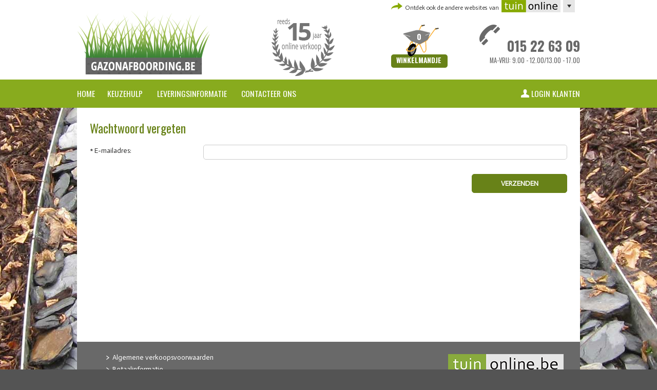

--- FILE ---
content_type: text/html; charset=UTF-8
request_url: https://gazonafboording.be/nl/wachtwoord-vergeten/
body_size: 2556
content:
<!DOCTYPE HTML PUBLIC "-//W3C//DTD HTML 4.01 Transitional//EN" "http://www.w3.org/TR/html4/loose.dtd">
<html>
<head>
<!-- Google Tag Manager -->
<script>(function(w,d,s,l,i){w[l]=w[l]||[];w[l].push({"gtm.start":
new Date().getTime(),event:"gtm.js"});var f=d.getElementsByTagName(s)[0],
j=d.createElement(s),dl=l!="dataLayer"?"&l="+l:"";j.async=true;j.src=
"https://www.googletagmanager.com/gtm.js?id="+i+dl;f.parentNode.insertBefore(j,f);
})(window,document,"script","dataLayer","GTM-5F2J4Q3F");</script>
<!-- End Google Tag Manager -->
<meta http-equiv="Content-Type" content="text/html; charset=utf-8">
<meta http-equiv="Cache-Control" content="no-cache, no-store, must-revalidate" />
<meta http-equiv="Pragma" content="no-cache" />
<meta http-equiv="Expires" content="0" />
<title>Wachtwoord vergeten | Gazonafboording online bestellen</title>
<meta name="description" content="">
<meta name="viewport" content="width=device-width, initial-scale=1, maximum-scale=1">
<link href="https://fonts.googleapis.com/css?family=Oswald:400,300,700" rel="stylesheet" type="text/css">
<link href="https://fonts.googleapis.com/css?family=Merienda+One" rel="stylesheet" type="text/css">
<link href="https://fonts.googleapis.com/css?family=Actor" rel="stylesheet" type="text/css">
<link rel="stylesheet" type="text/css" href="/css/reset.css " />
<link rel="stylesheet" type="text/css" href="/css/jquery-ui.css " />
<link rel="stylesheet" type="text/css" href="/css/flexnav.css " />
<link rel="stylesheet" type="text/css" href="/css/style_website.css?v=20171026" />
<link rel="stylesheet" type="text/css" href="/css/style_website_nl.css " />
<link rel="stylesheet" type="text/css" href="/css/style.css " />
<script language="javascript" src="/js/jquery.js"></script>
<script language="javascript" src="/js/jquery-ui.js"></script>
<script language="javascript" src="/js/jquery.formatCurrency.js"></script>
<script language="javascript" src="/js/jquery.cookie.js"></script>
<script language="javascript" src="/js/jquery.flexnav.min.js"></script>
<script language="javascript" src="/js/functions.js"></script>
<script language="javascript" src="/js/windowready.js"></script>
<!--[if lt IE 9]>
	<script src="/js/css3-mediaqueries.js"></script>
<![endif]-->
<link rel="shortcut icon" type="image/x-icon" href="/img/favicon.ico">
</head>

<body>
<!-- Google Tag Manager (noscript) -->
<noscript><iframe src="https://www.googletagmanager.com/ns.html?id=GTM-5F2J4Q3F"
height="0" width="0" style="display:none;visibility:hidden"></iframe></noscript>
<!-- End Google Tag Manager (noscript) -->
<div id="header">
	<div class="inner clearfix">
		<div id="logo"><a href="/"><img src="/img/logo_gazonafboording.png" alt="Logo Gazonafboording.be" /></a></div> <!-- logo -->
        <div id="reeds10jaar"><img src="/img/reeds15jaar.png" alt="Reeds 15 jaar online verkoop" /></a></div> <!-- reeds10jaar -->
        <div id="cart_phone" class="clearfix">
        <div class="header_select clearfix">
            <div class="inner">
                <div>
                    <div id="dd" class="wrapper-dropdown-1" tabindex="1">
                        <span><img src="/img/tuinonline.png"/><img class="header_arrow" src="/img/arrow_down.png"/></span>
                        <ul class="dropdown">
                            <li><a href="http://www.boomschors.be/">Boomschors</a></li>
                            <li><a href="http://www.houtpellets-online.be/">Houtpellets</a></li>
                            <li><a href="http://www.strooizoutkopen.be/">Strooizout</a></li>
                            <li><a href="http://www.graszaadshop.be/">Graszaadshop</a></li>
                        </ul>
                    </div>
                    <div class="header_select_text"><p><img src="/img/arrow_right.png" class="header_arrow_right"/>Ontdek ook de andere websites van </p></div>
                </div>
            </div>
        </div>

        	<div id="cart">
            	<p class="aantal_cart">0</p>
                <p class="cart_name"><a href="/nl/winkelmandje/">Winkelmandje</a></p>
            </div> <!-- cart -->
            <div id="phone">
            	<p class="number"><span>015 22 63 09</span></p>
                <p class="hours">Ma-Vrij: 9.00 - 12.00/13.00 - 17.00</p>
            </div> <!-- phone -->
        </div> <!-- cart_phone -->
    </div> <!-- inner -->
</div> <!-- header -->

<div id="menu">
	<div class="inner">
        <ul>
		<li><a href="/">Home</a></li><li><a href="/nl/keuzehulp/" title="Keuzehulp">Keuzehulp</a></li>
			<li><a href="/nl/leveringsinformatie/" title=" Leveringsinformatie "> Leveringsinformatie </a></li><li><a href="/nl/contact/" title="Contacteer ons">Contacteer ons</a></li><li class="login_klanten"><a href="/nl/login-klanten/">Login klanten</a></li></ul>
		<a href="#" id="pull">Menu</a>
    </div> <!-- inner -->
</div> <!-- menu -->


<div id="content">
	<div class="inner">
    	<div id="maincontent">
            <h1>Wachtwoord vergeten</h1>
	<form action="/nl/wachtwoord-vergeten/" method="post" id="frm_password">
	
	
	<div class="formrow clearfix">
		<label for="customer_email" class="mandatory">E-mailadres:</label>
		 <input type="text" name="customer_email" id="customer_email" size="50" maxlength="250" value="" placeholder=""> 
	</div> <!-- formrow -->
	<div class="submitknop clearfix"><input type="submit" name="submit_form" id="submit_form" value="Verzenden"></div> <!-- submitknop -->
	</form>
	
		</div> <!-- maincontent -->
        
        <div id="footer">
        	<div id="mainfooter" class="clearfix">
                <div id="footernav_paymethods" class="clearfix">
                    <div id="footernav">
                        <ul>
                            <li><a href="/nl/verkoopsvoorwaarden/">Algemene verkoopsvoorwaarden</a></li>
							<li><a href="/nl/betaalinformatie/">Betaalinformatie</a></li>
							<li><a href="/nl/retourzendingen/">Retourzendingen</a></li>
							<li><a href="/nl/disclaimer/">Disclaimer &amp; Privacy</a></li>
                        </ul>
                    </div> <!-- footernav -->
                    <div id="paymethods">
                    	<ul>
                        	<li><img src="/img/bancontact.png" alt="Bancontact" /></li>
                        	<li><img src="/img/visa.png" alt="Visa" /></li>
                        	<li><img src="/img/mastercard.png" alt="Mastercard" /></li>
                        </ul>
                    </div> <!-- paymethods -->
                </div> <!-- foternav_paymethods -->
                <div id="contact">
                <p><img src="https://www.tuinonline.be/img/logo_tuinonlinebe_footer.png" alt="Logo Tuin Online" /></p>
                <h2>Tuin Online Comm. V.</h2>
                <p>Vaatjesstraat 42 - 2580 Putte<br />
                BTW BE 0895.367.606 - RPR Mechelen</p>
                <p>Tel 015 22 63 09 - Fax 015 22 63 08<br />
                <a href="mailto:info@tuinonline.be">info@tuinonline.be</a>
                </p>
                </div> <!-- contact -->
            </div> <!-- mainfooter -->

            <div id="credits"><p>&copy; 2026 Gazonafboording.be / Tuin Online Comm. V. - <a href="http://www.letzgo.be" target="_blank">Realisatie: LetzGo.be</a></p></div> <!-- webdesign -->
        </div> <!-- footer -->        
    </div> <!-- inner -->
</div> <!-- content -->

<script type="text/javascript">

			function DropDown(el) {
				this.dd = el;
				this.placeholder = this.dd.children('span');
				this.val = '';
				this.index = -1;
				this.initEvents();
			}
			DropDown.prototype = {
				initEvents : function() {
					var obj = this;



					$('#dd > span').click(
					function(event){
						$('#dd').toggleClass('active');
						return false;
					}
					);
				}
			}

			$(function() {

				var dd = new DropDown( $('#dd') );

				$(document).click(function() {
                    // all dropdowns
                    $('.wrapper-dropdown-1').removeClass('active');
                });

			});

			function calcHoeveelheid(gewicht)
			{
			    opp = $( "#hoeveelheid" ).val();
                totaal = (opp * gewicht)/100;
                $('#totaalHoeveelheid').text(totaal + ' kg');
			}

</script>

</body>
</html>

--- FILE ---
content_type: text/css
request_url: https://gazonafboording.be/css/flexnav.css
body_size: 972
content:
/* Flexnav Base Styles */
.flexnav {
  -webkit-transition: none;
  -moz-transition: none;
  -ms-transition: none;
  transition: none;
  -webkit-transform-style: preserve-3d;
  overflow: hidden;
  margin: 0 auto;
  width: 100%;
  max-height: 0; }
  .flexnav.opacity {
    opacity: 0; }
  .flexnav.flexnav-show {
    max-height: 2000px;
    opacity: 1;
    -webkit-transition: all .5s ease-in-out;
    -moz-transition: all .5s ease-in-out;
    -ms-transition: all .5s ease-in-out;
    transition: all .5s ease-in-out; }
  .flexnav.one-page {
    position: fixed;
    top: 50px;
    right: 5%;
    max-width: 200px; }
  .flexnav li {
    font-size: 100%;
    position: relative;
    overflow: hidden; }
  .flexnav li a {
    position: relative;
    display: block;
    padding: 10px;
    z-index: 2;
    overflow: hidden;
    color: #fff;
    background: #dc6e27;
	text-decoration: none;
    border-bottom: 1px solid rgba(0, 0, 0, 0.15); 
	font-family: Oswald, Gotham, "Helvetica Neue", Helvetica, Arial, sans-serif;
	font-size: 116%;
	}
  .flexnav li ul {
    width: 100%; }
    .flexnav li ul li {
      font-size: 100%;
      position: relative;
      overflow: hidden; }
  .flexnav li ul.flexnav-show li {
    overflow: visible; }
  .flexnav li ul li a {
    display: block;
    background: #e2884d; 
	font-family: Actor, Gotham, "Helvetica Neue", Helvetica, Arial, sans-serif;
	font-size: 100%;
	}
  .flexnav ul li ul li a {
    background: #e2884d; }
  .flexnav ul li ul li ul li a {
    background: #cbcbc9; }
  .flexnav .touch-button {
    position: absolute;
    z-index: 999;
    top: 0;
    right: 0;
    width: 50px;
    height: 50px;
    display: inline-block;
    background: #dc6e27;
    background: rgba(0, 0, 0, 0.075);
    text-align: center; }
    .flexnav .touch-button:hover {
      cursor: pointer; }
    .flexnav .touch-button .navicon {
      position: relative;
      top: 1.4em;
      font-size: 12px;
      color: #fff; }

.menu-button {
  position: relative;
  display: block;
  padding: 10px;
  background: #d65501;
  color: #fff;
  cursor: pointer;
  font-family: Oswald, Gotham, "Helvetica Neue", Helvetica, Arial, sans-serif;
  border-bottom: 1px solid rgba(0, 0, 0, 0.2); 
  font-size: 123.1%;
  }
  .menu-button.one-page {
    position: fixed;
    top: 0;
    right: 5%;
    padding-right: 45px; }
  .menu-button .touch-button {
    background: transparent;
    position: absolute;
    z-index: 999;
    top: 0;
    right: 0;
    width: 50px;
    height: 50px;
    display: inline-block;
    text-align: center; }
    .menu-button .touch-button .navicon {
      font-size: 16px;
      position: relative;
      top: 10px;
      color: #fff; }

@media all and (min-width: 800px) {
  body.one-page {
    padding-top: 70px; }

  .flexnav {
    overflow: visible; }
    .flexnav.opacity {
      opacity: 1; }
    .flexnav.one-page {
      top: 0;
      right: auto;
      max-width: 1080px; }
    .flexnav li {
      position: relative;
      list-style: none;
      float: left;
      display: block;
      background-color: #a6a6a2;
      overflow: visible;
      width: 20%; }
    .flexnav li a {
      border-left: 1px solid #acaca1;
      border-bottom: none; }
    .flexnav li > ul {
      position: absolute;
      top: auto;
      left: 0; }
      .flexnav li > ul li {
        width: 100%; }
    .flexnav li ul li > ul {
      margin-left: 100%;
      top: 0; }
    .flexnav li ul li a {
      border-bottom: none; }
    .flexnav li ul.open {
      display: block;
      opacity: 1;
      visibility: visible;
      z-index: 1; }
      .flexnav li ul.open li {
        overflow: visible;
        max-height: 100px; }
      .flexnav li ul.open ul.open {
        margin-left: 100%;
        top: 0; }

  .menu-button {
    display: none; } }
.oldie body.one-page {
  padding-top: 70px; }
.oldie .flexnav {
  overflow: visible; }
  .oldie .flexnav.one-page {
    top: 0;
    right: auto;
    max-width: 1080px; }
  .oldie .flexnav li {
    position: relative;
    list-style: none;
    float: left;
    display: block;
    background-color: #a6a6a2;
    width: 20%;
    min-height: 50px;
    overflow: visible; }
  .oldie .flexnav li:hover > ul {
    display: block;
    width: 100%;
    overflow: visible; }
    .oldie .flexnav li:hover > ul li {
      width: 100%;
      float: none; }
  .oldie .flexnav li a {
    border-left: 1px solid #acaca1;
    border-bottom: none;
    overflow: visible; }
  .oldie .flexnav li > ul {
    background: #acaca1;
    position: absolute;
    top: auto;
    left: 0;
    display: none;
    z-index: 1;
    overflow: visible; }
  .oldie .flexnav li ul li ul {
    top: 0; }
  .oldie .flexnav li ul li a {
    border-bottom: none; }
  .oldie .flexnav li ul.open {
    display: block;
    width: 100%;
    overflow: visible; }
    .oldie .flexnav li ul.open li {
      width: 100%; }
    .oldie .flexnav li ul.open ul.open {
      margin-left: 100%;
      top: 0;
      display: block;
      width: 100%;
      overflow: visible; }
  .oldie .flexnav ul li:hover ul {
    margin-left: 100%;
    top: 0; }
.oldie .menu-button {
  display: none; }
.oldie.ie7 .flexnav li {
  width: 19.9%; }


--- FILE ---
content_type: text/css
request_url: https://gazonafboording.be/css/style_website.css?v=20171026
body_size: 5586
content:
@charset "utf-8";
/* CSS Document */

/* CLEARFIX */
.clearfix:after {content: "."; display: block; height: 0; clear: both; visibility: hidden;}
.clearfix {display: inline-block;}

/* Hides from IE-mac \*/
* html .clearfix {height: 1%;}
.clearfix {display: block;}
/* End hide from IE-mac */

body {margin: 0; font-size: 100%; font-family: 'Actor', Arial, Helvetica, sans-serif; background: #545454 url("img/bg_body.jpg") no-repeat center center fixed; text-align: center; color: #333;
	
	}
h1 {margin: 0; margin-bottom: 0.5em; font-size: 174%; color: #688218; font-weight: 400; font-family: Oswald, Arial, Helvetica, sans-serif;}
h2 {margin: 0; font-size: 138.5%; color: #688218; font-weight: 400; font-family: Oswald, Arial, Helvetica, sans-serif;}
h3 {margin: 0; font-size: 123.1%; color: #688218; font-weight: 400; font-family: Oswald, Arial, Helvetica, sans-serif;}
h4 {margin: 0; font-size: 108%; color: #333; font-weight: 400; font-family: Oswald, Arial, Helvetica, sans-serif;}
a {color: #688218; text-decoration: underline;}
a:HOVER, a:ACTIVE {color: #c9381c; text-decoration: none;}
p {margin: 0 0 1em 0;}
abbr {border: 0;}
img {max-width: 100%; height: auto;}
strong {font-weight: 700;}

table {width: 100%; padding: 0; border-collapse: collapse;}
th {background-color: #688218; color: #fff; padding: 5px; text-align: left; font-weight: bold;}
td {padding: 5px;}
table p {margin: 0;}
#productdescription table td {border: 1px solid #ccc;}
#orderlist table td {border-bottom: 1px solid #ccc;}
tr.gift td a {background: url("img/bg_gift_menu.png") no-repeat center right; padding-right: 18px;}

form {margin: 0;}
label {float: left; width: 18%; font-weight: normal;}
label.inline {float: none; width: auto; font-weight: normal;}
label.inline.next {float: none; width: auto; margin-left: 20px;}
.formrow {margin-bottom: 10px;}
.formrow.inline label {float: none; width: auto;}
.formrow.inline input {margin-left: 25%; width: auto; float: none;}
input, select, textarea {border: 1px solid #ccc; font-size: 100%; padding: 5px; font-family: Actor, Arial, Helvetica, sans-serif; float: right; width: 75%;
	-moz-border-radius: 5px;
	border-radius: 5px;
	}
input:FOCUS, select:FOCUS, textarea:FOCUS {border: 1px solid #666;}
input.spinner:FOCUS {border: 0;}
select {width: 75%;}
textarea {height: 140px;}
.formhint {margin-left: 25%; margin-top: 3px; font-style: italic; background: url("img/icon_info.png") no-repeat center left; padding-left: 20px; color: #0062C8;}
.formerror, .formerror:FOCUS {border: 1px solid #e00; border-right: 2px solid #e00; border-bottom: 2px solid #e00;}
.formblock {float: left; width: 75%;}
.mandatory:BEFORE {content: "* "; font-weight: normal;}
input.inline {float: none; width: auto;}
fieldset {}
legend {font-weight: 700; font-size: 116%;}

img, a img {border: 0;}

.top-12 {margin-top: 12px;}
.newline {clear: both;}
.colleft {width: 48%; float: left;}
.colright {width: 48%; float: right;}
#contactform {margin-top: 24px;}

.error {background: #ce0100 url("img/bg_error.png") repeat-x; color: #fff; font-weight: bold; padding: 5px; border: 1px solid #bb0500; margin-bottom: 10px;}
.error p {background: url("img/icon_error.png") no-repeat; padding-left: 20px; margin: 0;}

.success {background: #028d00 url("img/bg_success.png") repeat-x; color: #fff; font-weight: bold; padding: 5px; border: 1px solid #047700; margin-bottom: 10px;}
.success p {background: url("img/icon_success.png") no-repeat; padding-left: 20px; margin: 0;}

.warning {background: #fec006 url("img/bg_warning.png") repeat-x; color: #666; font-weight: bold; padding: 5px; border: 1px solid #cc9900; margin-bottom: 10px;}
.warning p {background: url("img/icon_warning.png") no-repeat; padding-left: 20px; margin: 0;}

.info {background: #c9d8dd url("img/bg_info.png") repeat-x; color: #666; font-weight: normal; padding: 5px; border: 1px solid #ccc; margin-bottom: 10px;}
.info p {background: url("img/icon_info.png") no-repeat; padding-left: 20px; margin: 0;}

.error a, .success a {color: #fff;}
.warning a, .info a {color: #666;}

.hide {display: none;}
.center {text-align: center;}
.right {text-align: right;}
.bijschrift {font-size: 93%; line-height: 1.3;}

.submitknop {margin: 3% 0 0 0; text-align: right;}
.submitknop input, a.button {
	border: 1px solid #688218;
	background: #688218; /* Old browsers */
	font-weight: 700;
	color: #fff;
	-moz-border-radius: 5px;
	border-radius: 5px;
	padding: 7px 0;
	text-transform: uppercase;
	width: 20%;
	text-decoration: none;
	text-align: center;
	display: block;
	margin: 0 auto;
	-webkit-appearance: none;
	}

.submitknop input {padding: 9px 0;}

.submitknop input:HOVER, a.button:HOVER {

	}

.submitknop.sub input, a.button.sub {
	border: 1px solid #c9c9c9;
	background: #f2f2f2; /* Old browsers */
	background: -moz-linear-gradient(top,  #f2f2f2 0%, #c9c9c9 100%); /* FF3.6+ */
	background: -webkit-gradient(linear, left top, left bottom, color-stop(0%,#f2f2f2), color-stop(100%,#c9c9c9)); /* Chrome,Safari4+ */
	background: -webkit-linear-gradient(top,  #f2f2f2 0%,#c9c9c9 100%); /* Chrome10+,Safari5.1+ */
	background: -o-linear-gradient(top,  #f2f2f2 0%,#c9c9c9 100%); /* Opera 11.10+ */
	background: -ms-linear-gradient(top,  #f2f2f2 0%,#c9c9c9 100%); /* IE10+ */
	background: linear-gradient(to bottom,  #f2f2f2 0%,#c9c9c9 100%); /* W3C */
	filter: progid:DXImageTransform.Microsoft.gradient( startColorstr='#f2f2f2', endColorstr='#c9c9c9',GradientType=0 ); /* IE6-9 */
	color: #555;
	}

.submitknop.sub input:HOVER, a.button.sub:HOVER {
	background: #c9c9c9; /* Old browsers */
	background: -moz-linear-gradient(top,  #c9c9c9 0%, #f2f2f2 100%); /* FF3.6+ */
	background: -webkit-gradient(linear, left top, left bottom, color-stop(0%,#c9c9c9), color-stop(100%,#f2f2f2)); /* Chrome,Safari4+ */
	background: -webkit-linear-gradient(top,  #c9c9c9 0%,#f2f2f2 100%); /* Chrome10+,Safari5.1+ */
	background: -o-linear-gradient(top,  #c9c9c9 0%,#f2f2f2 100%); /* Opera 11.10+ */
	background: -ms-linear-gradient(top,  #c9c9c9 0%,#f2f2f2 100%); /* IE10+ */
	background: linear-gradient(to bottom,  #c9c9c9 0%,#f2f2f2 100%); /* W3C */
	filter: progid:DXImageTransform.Microsoft.gradient( startColorstr='#c9c9c9', endColorstr='#f2f2f2',GradientType=0 ); /* IE6-9 */

	}

.opvallende_tekst {color: #688218; font-weight: 400; font-family: Oswald, Arial, Helvetica, sans-serif; font-size: 131%;}




.inner {max-width: 980px; width:95%; margin: 0 auto; text-align: left; font-size: 85%;}

/*CORRECT (UN)ORDERED LISTS */
#maincontent ul {list-style-type: none; padding: 0 0 0 24px; margin: 16px 0;}
#maincontent ol {list-style-type: decimal; padding: 0 0 0 36px; margin: 16px 0;}
#maincontent ul li {background: url("img/bg_li.png") no-repeat 0 7px; padding-left: 16px;}
#maincontent #carousel ul  {margin: 0; padding: 0;}
#maincontent #carousel ul li {background: none; padding: 0; margin: 0;}

.header_select { background: #ffffff; margin-bottom: 10px;}
.header_select_text {float: right;}
.header_select_text p {padding: 5px;}
.header_arrow {margin-left: 5px;}
.header_arrow_right {margin-right: 5px;}

#header {background-color: #fff;}
/*#header .inner {padding: 0px 0px 24px 0px; position: relative;}*/
#logo {float: left; width: 32%; padding-top: 20px;}
#logo a {text-decoration: none;}
/*#unizolabel {float: left; width: 12%; }*/
#reeds10jaar {float: left; width: 26%; padding-top: 30px; text-align: center;}
#cart_phone {float: right; width: 40%;}
#cart {width: 40%; float: left; background: url("img/bg_cart.png") no-repeat top center; font-family: Oswald, Arial, Helvetica, sans-serif;}
#cart .aantal_cart {color: #fff; font-weight: 700; font-size: 116%; text-align: center; margin: 16px 0 32px 0;}
#cart .cart_name a {color: #fff; text-decoration: none; text-transform: uppercase; text-align: center; font-weight: 700; display: block;}
#phone {width: 50%; float: right; background: url("img/bg_phone.png") no-repeat top left; font-family: Oswald, Arial, Helvetica, sans-serif; color: #696969; text-align: right;}
#phone a {color: #696969;}
#phone p {margin: 0;}
#phone .number {font-weight: 700; font-size: 197%; padding: 28px 0 0 0; margin: 0 0 10px 0;}
#phone .hours {text-transform: uppercase; font-size: 93%;}

#menu {background-color: #88ab1e; padding: 20px 0; text-transform: uppercase; font-weight: 400; font-family: Oswald, Arial, Helvetica, sans-serif;}
#menu ul {list-style-type: none; margin: 0; padding: 0; font-size: 116%;}
#menu ul li {margin: 0 24px 0 0; display: inline;}
#menu ul li a {color: #fff; text-decoration: none;}
#menu ul li a:HOVER, #menu ul li.selected a {color: #efe825; text-decoration: none;}
#pull {display: none;}
#menu ul li.login_klanten, #menu ul li.logout {display: inline-block; float: right; margin: 0;}
#menu ul li.login_klanten a {background: url("img/bg_login.png") no-repeat center left; padding-left: 20px;}
#menu ul li.login_klanten a:HOVER, #menu ul li.login_klanten.selected a {background: url("img/bg_login_hover.png") no-repeat center left;}
#menu ul li.logout a {background: url("img/bg_logout.png") no-repeat center left; padding-left: 20px;}
#menu ul li.logout a:HOVER {background: url("img/bg_logout_hover.png") no-repeat center left;}


#maincontent {background-color: #fff; padding: 20px 25px 36px 25px; line-height: 1.7; min-height: 400px;}
#intro {margin: 0 0 24px 0;}
#banner {margin: 0 0 24px 0;}

#footer {margin: 0; color: #fff; background-color: #696969; padding: 24px 24px 16px 24px;}
#footer a {color: #fff; text-decoration: none;}
#footer a:HOVER {color: #fff; text-decoration: underline;}
#mainfooter {}
#footernav_paymethods {float: left; width: 70%;}
#footernav {float: left; width: 35%; margin-left: 5%;}
#footernav ul {}
#footernav ul li {margin: 0 0 10px 0; background: url("img/bg_footer_li.png") no-repeat 0 3px; padding-left: 12px; }
#paymethods {float: right; width: 45%;}
#paymethods ul {margin-top: 50px;}
#paymethods ul li {display: inline; margin-right: 10px;}
#paymethods ul li:last-child {margin-right: 0;}
#contact {float: right; width: 25%; line-height: 1.5;}
#contact h2 {color: #fff;}
#credits {color: #fff; font-size: 93%;}
#credits p {margin: 0;}
#credits a {color: #fff; text-decoration: none;}



#productoverview_mobile, .menu-button {display: none;}
#productoverview {background: url("img/bg_producten.png") no-repeat bottom right; margin: 0 0 24px 0; padding: 10px;}
#productoverview a {color: #fff; text-decoration: none;}
#productoverview a:HOVER {color: #efe825; text-decoration: underline;}

#productcats {width: 30%; float: left; margin: 0 3% 0 0;}
#productcats ul {font-family: Oswald, Arial, Helvetica, sans-serif; font-size: 123.1%; margin: 0; padding: 0;}
#productcats ul li {background: none; padding: 0; border-bottom: 1px solid #b4a79d;}
#productcats ul li a {display: block; background: url("img/bg_producten_li.png") no-repeat center right; padding: 3px 20px 3px 0;}
#productcats ul li a:HOVER, #productcats ul li a.selected {text-decoration: none; background: url("img/bg_producten_li_hover.png") no-repeat center right; color: #efe825;}

#products {width: 40%; float: left;}
#products ul {margin: 0; padding: 0;}
#products ul li {background: none; padding: 0; margin: 0 0 6px 0;}
#products ul li a.selected {color: #efe825; text-decoration: underline;}

#productimages {width: 25%; float: right; text-align: center; margin: 24px 0 0 0;}
#productimages img {max-width: 80%;}


.productlist {width: 90%; margin: 0 auto;}
.product {float: left; width: 46%; margin-right: 8%; background: url("img/bg_product.png") no-repeat bottom center; padding: 0 0 10px 0; margin-bottom: 24px;}
.product:nth-child(2n+0) {margin-right: 0;}
.product .producttitle {margin: 0; font-weight: 400; font-size: 123.1%; overflow: hidden; font-family: Oswald, Arial, Helvetica, sans-serif;}
.product .producttitle a {color: #688218; text-decoration: none;}
.product .productimg {margin: 0 0 8px 0; position: relative; float: left; width: 50%;}
.product .productimg img {}
.product .productintro {float: right; width: 46%; font-size: 93%;}
#maincontent .product .productintro ul {margin: 0; padding: 0;}
#maincontent .product .productintro ul li {background: url("img/bg_li.png") no-repeat 0 7px; padding-left: 12px;}
.product .teaser_1 {position: absolute; top: 0; left: 0;}
.product .teaser_1 img {border: 0;}



#productdetail {}
#productdetailimg {float: left; width: 30%;}
#productdetailtext_productdetailorder {float: right; width: 68%;}
#productdetailtext {float: left; width: 51%;}
#productdetailorder {float: right; width: 45%;}
#productdetailorder input {float: none; width: 25%;}
#productdetailorder .submitknop input {background: none; width: auto; border: 0; padding: 0;}

.productdetailorder_inner {background-color: #c9381c; color: #fff; padding: 15px; margin: 0 0 10px 0;}
.productdetailaantal_productdetailprijs {font-size: 116%;}
.productdetailaantal {float: left; width: 73%;}
.productdetailprijs {float: right; width: 25%; text-align: right;}
.kortingen {background: url("img/bg_percent.png") no-repeat 10% 0; padding-left: 40%; margin: 6px 0 0 0;}
#maincontent .kortingen ul {margin: 0; padding: 0;}
#maincontent .kortingen ul li {background: none; padding: 0;}
#maincontent .kortingen ul li span {display: inline-block; width: 90px;}
.totaal {border-top: 1px solid #fff; padding-top: 6px; font-family: Oswald, Arial, Helvetica, sans-serif; text-transform: uppercase; font-size: 131%;}
.totaalbedrag {font-family: Actor, Arial, Helvetica, sans-serif; display: inline-block; margin-left: 40px; font-size: 131%;}
#voorafbetalen {margin: 10px 0 0 0; color: #688218; font-family: Oswald, Arial, Helvetica, sans-serif; font-size: 131%; background: url("img/bg_voorafbetalen.png") no-repeat center left; padding-left: 40px;}

table.datatable {}
table.datatable td {border-bottom: 1px solid #ddd;}
table.datatable a {color: #688218; text-decoration: none;}
table.datatable a:HOVER {color: #688218; text-decoration: underline;}
table.datatable img.cart_product {}
table.datatable td {vertical-align: top;}
table.datatable td.delete {vertical-align: middle;}
table.datatable input {float: none;}

#continueshopping {float: left; width: 48%; margin: 10px 0 0 0;}
#continueshopping a {margin: 0;}
#cart_update {float: right; width: 48%;}
#continueshopping .button, #cart_update .submitknop input {width: 50%;}

#couponcode_cart_summary {margin: 24px 0 16px 0;}
#couponcode {width: 35%; float: left;}
#couponcode input {float: none; display: inline-block; width: 45%;}
#couponcode .submitknop {display: inline-block; width: 45%;}
#couponcode .submitknop input {width: 100%;}

#cart_summary {width: 35%; float: right; border: 1px solid red; padding: 10px; -webkit-box-sizing: border-box; 
-moz-box-sizing: border-box;
box-sizing: border-box;
background: #dedede; /* Old browsers */
background: -moz-linear-gradient(top,  #ffffff 0%, #dedede 100%); /* FF3.6+ */
background: -webkit-gradient(linear, left top, left bottom, color-stop(0%,#ffffff), color-stop(100%,#dedede)); /* Chrome,Safari4+ */
background: -webkit-linear-gradient(top,  #ffffff 0%,#dedede 100%); /* Chrome10+,Safari5.1+ */
background: -o-linear-gradient(top,  #ffffff 0%,#dedede 100%); /* Opera 11.10+ */
background: -ms-linear-gradient(top,  #ffffff 0%,#dedede 100%); /* IE10+ */
background: linear-gradient(to bottom,  #ffffff 0%,#dedede 100%); /* W3C */
filter: progid:DXImageTransform.Microsoft.gradient( startColorstr='#ffffff', endColorstr='#dedede',GradientType=0 ); /* IE6-9 */
-moz-border-radius: 10px;
border-radius: 10px;
box-shadow: 0px 5px 0px #688218;
border: 1px solid #cfcfcf;
}
.cart_summary_row {margin: 0 0 6px 0;}
.cart_summary_row .label {display: inline-block; text-align: right; font-weight: bold; width: 55%;}
.cart_summary_row .value {display: inline-block; text-align: right; width: 40%;}
#cart_summary p {margin: 0;}
#cart_summary a.button {width: 50%; margin: 16px 0 0 50%;}
#cart_summary .submitknop input {width: 60%;}
.total {font-size: 116%; font-weight: bold;}

#checkout_registered {float: left; width: 40%;}
#checkout_guest {float: right; width: 50%;}
#checkout_guest label {width: 35%;}
#checkout_guest input, #checkout_guest select, #checkout_guest textarea {width: 60%;}
#checkout .submitknop input {width: 50%;}
#checkout .formrow.inline input {float: none; width: auto; margin-left: 40%;}
#checkout .formrow.inline label {float: none; }
.form_copy {margin-left: 40%;}
.form_copy a {font-weight: bold; font-size: 93%; color:#333; text-transform: uppercase; text-decoration: none; background: url("img/bg_copy.png") no-repeat center left; padding-left: 20px;}

#customerdetails {margin-bottom: 24px; line-height: 1.3;}
#invoicedetails {float: left; width: 40%;}
#shippingdetails {float: right; width: 40%;}

#hq {float: left; width: 40%;}
#distributors {float: right; width: 52%;}
#distri_country_id {width: 75%; float: left;}
.distributor {margin: 0 0 12px 0;}
#frm_distri input {width: 20%; margin: 0 0 16px 0;}

#maincontent ul#photos {list-style-type: none; margin: 0; padding: 0;}
#maincontent ul#photos li {display: inline-block; background: none; padding: 0; width: 22%; margin-right: 4%; margin-bottom: 12px;}
#maincontent ul#photos li:nth-child(4n+0) {margin-right: 0;}
#maincontent ul#photos li img {width: 100%;}

ol#checkoutsteps {border-top: 1px solid #d9d9d9; border-bottom: 1px solid #d9d9d9; padding: 10px 0; color: #777; font-size: 116%; list-style: decimal inside none;}
ol#checkoutsteps li {margin-right: 30px; float: left;}
ol#checkoutsteps li:last-child {margin-right: 0;}
ol#checkoutsteps li.selected, ol#checkoutsteps li.selected a {color: #c9381c; font-weight: bold;}
ol#checkoutsteps li a {text-decoration: none; color: #777;}

.shippingaddress {width: 30%; margin-right: 5%; float: left; margin-bottom: 16px; border: 1px solid #d9d9d9; padding: 10px; -webkit-box-sizing: border-box; 
-moz-box-sizing: border-box;
box-sizing: border-box;
}
.shippingaddress p {margin: 0;}
.shippingaddress:nth-child(3n+0) {margin-right: 0;}
#maincontent .shippingaddress ul {text-align: right; margin: 0;}
#maincontent .shippingaddress ul li {display: inline; margin-right: 5px; background: none; padding: 0;}
#maincontent .shippingaddress ul li:last-child {margin-right: 0;}

.rating {float: right; width: 75%;}
p.noreview {margin: 12px 0 0 0; color: #666;}

#opmerkingen_selectpaymethod {margin: 24px 0 24px 0;}
#opmerkingen {float: left; width: 45%;}
#opmerkingen textarea {float: none; width: 100%;}
#selectpaymethod {float: right; width: 45%;}
#selectpaymethod input {float: none; width: auto;}
#selectpaymethod label {float: none; width: auto;}

#maincontent ul.loginmenu {list-style-type: none; margin: 0; padding: 0px; font-family: Oswald, Arial, Helvetica, sans-serif; text-transform: uppercase; }
#maincontent ul.loginmenu li {display: inline; margin: 0 24px 0 0; background: none; padding: 0;}
#maincontent ul.loginmenu li a {color: #688218; text-decoration: none;}
#maincontent ul.loginmenu li a:HOVER {color: #c9381c; text-decoration: underline;}
#maincontent ul.loginmenu li.selected {font-weight: 700;}
#maincontent ul.loginmenu li.selected a {color: #c9381c; text-decoration: underline;}

#aangemeld {padding: 7px; border: 1px solid #ccc; background-color: #eee; margin: 0 0 24px 0;}




/*KEUZEHULP---------------------------------------------------------*/

.keuzehulpcol {float: left; width: 20%; margin-right: 5%;}
.keuzehulpcol:last-child {margin-right: 0;}
#keuzehulp .formrow.inline input {margin-left: 0%;}
#keuzehulp h2 { margin-bottom:5%; color:#8CAC2F; }
#keuzehulp { background-color:#e7eed2; padding:2%; margin-bottom:5%;}
#keuzehulp .submitknop input{float: none;}




.bonnen_row{overflow: hidden; width: 100%; margin-top: 10px;}
.bonnen_number{float: left; width: 40%;}
.bonnen_bedrag{float: left; width: 30%;}
.bonnen_delete{float: left; width: 30%; text-align: right;}
#bon_delete_button {
    width: 100%!important;
    background:none!important;
    border:none;
    padding:0!important;
    font: inherit;
    /*border is optional*/
    border-bottom:0px;
    cursor: pointer;
    color: #688218;
    text-decoration: underline;
}

.agree_mailings {margin: 10px 0;}






@media screen and (min-width: 601px) and (max-width: 900px) {
	#header .inner {padding: 6px 0 0 0;}
	#logo {width: 32%; float: none; padding: 0;}
	#reeds10jaar {width: 30%;}
	#cart_phone {width: 70%;}

	#menu {font-size: 85%;}
	#menu ul li {margin-right: 16px;}
	#footernav_paymethods {width: 60%;}
	#footernav {width: 65%;}
	#paymethods {width: 25%;}
	#paymethods ul {margin-top: 0px;}
	#paymethods ul li {display: block; margin: 0 0 10px 0;}
	#contact {width: 35%;}
	#productdetailimg {float: none; margin-bottom: 10px; width: 100%;}
	#productdetailtext_productdetailorder {float: none; width: 100%;}
	#continueshopping .button, #cart_update .submitknop input {width: 60%;}
	.submitknop input, a.button {width: 60%;}
	#couponcode {width: 45%;}
	ol#checkoutsteps {font-size: 100%;}
	#checkout_registered label, 
	#checkout_registered input,
	#checkout_guest label, 
	#checkout_guest input, 
	#checkout_guest select, 
	#checkout_guest textarea {float: none; width: 100%;}
	p.form_copy {margin: 16px 0;}
	#cart_summary {width: 50%;}
	.keuzehulpcol {width: 30%;}
	}
	

@media screen and (min-width: 481px) and (max-width: 600px) {
	#header .inner {padding: 6px 0 0 0;}
	.header_select {display: none;}
	#logo {width: 50%; float: none; padding: 0;}
	#reeds10jaar {width: 25%; margin-right: 2%; padding-top: 0;}
	#cart_phone {width: 71%;}

	#phone {background: none; width: 53%;}
	#phone .number {padding: 0; font-size: 167%; margin: 0 0 8px 0;}
	#phone .number span {background: url("img/bg_phone_small.png") no-repeat center left; padding-left: 24px;}
	#phone .hours {font-size: 85%;}
	#footernav_paymethods {width: 50%;}
	#footernav {width: 100%; float: none;}
	#paymethods {width: 100%; float: none; margin: 20px 0 0 0;}
	#paymethods ul {margin-top: 0px;}
	#contact {width: 45%;}
	#credits {margin: 16px 0 0 0;}
	#productdetailimg {float: none; margin-bottom: 10px; width: 100%;}
	#productdetailtext_productdetailorder {float: none; width: 100%;}
	#productdetailtext {float: none; width: 100%;}
	#productdetailorder {float: none; width: 100%;}
	#continueshopping .button, #cart_update .submitknop input {width: 80%;}
	.submitknop input, a.button {width: 50%;}
	#couponcode {width: 45%;}
	ol#checkoutsteps {font-size: 100%;}
	#checkout_registered label, 
	#checkout_registered input,
	#checkout_guest label, 
	#checkout_guest input, 
	#checkout_guest select, 
	#checkout_guest textarea {float: none; width: 100%;}
	p.form_copy {margin: 16px 0;}
	#cart_summary {width: 50%;}
	#cart_summary .submitknop input {width: 100%;}
	
	#maincontent img {max-width: 50%;}
	#maincontent #banner img, #maincontent #productoverview img, #maincontent .productlist img, #maincontent #productdetailimg img
		{max-width: 100%;}
	
	#productimages {display: none;}
	#productcats {width: 40%;}
	#products {width: 55%;}
	.product {float: none; width: 100%;}
	
	#menu {padding: 5px 0;}
	#menu ul {display: none;}
	#menu ul li {margin: 0; display: block; border-bottom: 1px solid #666;}
	#menu ul li a {display: block; padding: 10px 0;}
	#menu ul li.login_klanten {float: none; width: 100%;}
	a#pull {  
        display: block;  
		clear: both;
        background-color: #688218; 
        width: 100%;  
        position: relative;  
		color: #fff;
		padding: 12px 0 12px 7px;;
		text-decoration: none;
		margin-bottom: 6px;
		font-size: 116%;
    	}  
    a#pull:after {  
        content:"";  
        background: url('img/nav-icon.png') no-repeat;  
        width: 30px;  
        height: 30px;  
        display: inline-block;  
        position: absolute;  
        right: 15px;  
        top: 10px;  
   		}
	.keuzehulpcol {float: none; width: 100%; margin-right: 5%;}
	#keuzehulp h2 { margin-bottom:1%;}
	}



@media screen and (min-width: 321px) and (max-width: 480px) {
	label, input, select, textarea {float: none; width: 100%;}
	
	.header_select {display: none;}
	#logo {width: 50%; float: none; padding: 0;}
	#reeds10jaar {width: 25%; margin-right: 2%; padding-top: 0;}
	#cart_phone {width: 71%;}
	#phone {background: none; width: 53%;}
	#phone .number {padding: 0; font-size: 140%; margin: 0 0 8px 0;}
	#phone .number span {background: url("img/bg_phone_small.png") no-repeat center left; padding-left: 24px;}
	#phone .hours {font-size: 85%;}

	#footernav_paymethods {width: 100%; float: none;}
	#footernav {width: 75%;}
	#paymethods {width: 20%;}
	#paymethods ul {margin-top: 0px;}
	#paymethods ul li {display: block; margin: 0 0 10px 0;}
	#contact {width: 100%; float: none; margin: 24px 0 0 0;}
	#credits {margin: 16px 0 0 0; font-size: 85%;}
	#productdetailimg {float: none; margin-bottom: 10px; width: 100%;}
	#productdetailtext_productdetailorder {float: none; width: 100%;}
	#productdetailtext {float: none; width: 100%;}
	#productdetailorder {float: none; width: 100%;}
	.submitknop input, a.button {width: 100%; padding-top: 10px; padding-bottom: 10px;}
	
	#maincontent img {max-width: 50%;}
	#maincontent #banner img, #maincontent #productoverview img, #maincontent .productlist img, #maincontent #productdetailimg img
		{max-width: 100%;}
	
	#productoverview {display: none;}
	.menu-button {display: block;}
	#productoverview_mobile {display: block; margin: 0 0 16px 0;}
	.product {float: none; width: 100%;}
	#maincontent .flexnav ul {margin: 0; padding: 0;}
	#maincontent .flexnav ul li {padding: 0; background: none;}
	
	
	#menu {padding: 5px 0;}
	#menu ul {display: none;}
	#menu ul li {margin: 0; display: block; border-bottom: 1px solid #666;}
	#menu ul li a {display: block; padding: 10px 0;}
	#menu ul li.login_klanten {float: none; width: 100%;}
	a#pull {  
        display: block;  
		clear: both;
        background-color: #688218; 
        width: 100%;  
        position: relative;  
		color: #fff;
		padding: 12px 0 12px 7px;;
		text-decoration: none;
		margin-bottom: 6px;
		font-size: 116%;
    	}  
    a#pull:after {  
        content:"";  
        background: url('img/nav-icon.png') no-repeat;  
        width: 30px;  
        height: 30px;  
        display: inline-block;  
        position: absolute;  
        right: 15px;  
        top: 10px;  
   		}
	
	#couponcode {width: 100%; margin: 0 0 16px 0;}
	ol#checkoutsteps {font-size: 93%; margin-top: 0; padding: 6px 0;}
	ol#checkoutsteps li {width: 100%; margin: 0 0 4px 0; float: none;}
	
	p.form_copy {margin: 0 0 10px 0; font-size: 116%;}
	#cart_summary {width: 100%;}
	#cart_summary a.button {width: 100%; margin-left: 0;}
	#checkout_registered {float: none; width: 100%;}
	#checkout_guest {float: none; width: 100%; margin-top: 16px;}
	#checkout_guest label {float: none; width: 100%;}
	#checkout_guest input, #checkout_guest select {float: none; width: 100%;}
	legend {margin-bottom: 10px;}
	.error, .success, .warning, .info {font-weight: normal; font-size: 85%;}
	#invoicedetails {float: none; width: 100%;}
	#shippingdetails {float: none; width: 100%; margin-top: 16px;}

	#checkout_table, #checkout_table thead, #checkout_table tbody, #checkout_table tr, #checkout_table td, #checkout_table tr {display: block;}
	#checkout_table thead tr {position: absolute; top: -9999px; left: -9999px;}
	#checkout_table td {position: relative; border: 0; padding: 2px; padding-left: 50%;}
	#checkout_table td:nth-of-type(1), #checkout_table td:nth-of-type(2) {padding-left: 0; width: 100%;}
	#checkout_table tr {border-bottom: 1px solid #d9d9d9;}
	#checkout_table td:before {position: absolute; top: 2px; left: 2px; width: 45%; white-space: nowrap;}
	
	#cart_table, #cart_table thead, #cart_table tbody, #cart_table tr, #cart_table td, #cart_table tr {display: block;}
	#cart_table thead tr {position: absolute; top: -9999px; left: -9999px;}
	#cart_table td {position: relative; border: 0; padding: 2px; padding-left: 50%;}
	#cart_table td:nth-of-type(1), #cart_table td:nth-of-type(2), #cart_table td:nth-of-type(3) {padding-left: 0; width: 100%;}
	#cart_table td:nth-of-type(1) {padding-top: 10px;}
	#cart_table tr {border-bottom: 1px solid #d9d9d9;}
	#cart_table td:before {position: absolute; top: 2px; left: 2px; width: 45%; white-space: nowrap;}
	
	#continueshopping {float: none; width: 100%; margin-top: 10px;}
	#continueshopping .button, #cart_update .submitknop input {width: 100%;}
	#cart_update {float: none; width: 100%; margin-top: 16px;}
	#cart_update .submitknop input {width: 100%;}
	
	#orderlist table, #orderlist table thead, #orderlist table tbody, #orderlist table tr, #orderlist table td, #orderlist table tr {display: block;}
	#orderlist table thead tr {position: absolute; top: -9999px; left: -9999px;}
	#orderlist table td {position: relative; border: 0; padding: 2px; padding-left: 50%;}
	#orderlist table tr {border-bottom: 1px solid #d9d9d9;}
	#orderlist table td:before {position: absolute; top: 2px; left: 2px; white-space: nowrap; width: 45%;}
	
	#credits p {line-height: 1.8;}
	
	.keuzehulpcol {float: none; width: 100%; margin-right: 5%;}
	#keuzehulp h2 { margin-bottom:1%;}
	}




@media screen and (max-width: 320px) {
	h1 {font-size: 153.9%;}
	h2 {font-size: 123.1%;}
	h3 {font-size: 108%;}
	h4 {font-size: 100%;}
	label, input, select, textarea {float: none; width: 100%;}
	
	#header .inner {padding: 60px 0 0 0; background: none;}
	#logo {width: 50%; float: none; padding: 0;}
	#reeds10jaar {width: 25%; margin-right: 2%; padding-top: 0;}
	#cart_phone {width: 71%;}
	#phone {background: none; width: 53%;}
	#phone .number {padding: 0; font-size: 140%; margin: 0 0 8px 0;}
	#phone .number span {background: url("img/bg_phone_small.png") no-repeat center left; padding-left: 24px;}
	#phone .hours {font-size: 85%;}

	#footernav_paymethods {width: 100%; float: none;}
	#footernav {width: 75%;}
	#paymethods {width: 20%;}
	#paymethods ul {margin-top: 0px;}
	#paymethods ul li {display: block; margin: 0 0 10px 0;}
	#contact {width: 100%; float: none; margin: 24px 0 0 0;}
	#credits {margin: 16px 0 0 0; font-size: 85%;}
	#productdetailimg {float: none; margin-bottom: 10px; width: 100%;}
	#productdetailtext_productdetailorder {float: none; width: 100%;}
	#productdetailtext {float: none; width: 100%;}
	#productdetailorder {float: none; width: 100%;}
	.productdetailaantal {float: none; width: 100%;}
	.productdetailprijs {float: none; width: 100%; text-align: left;}
	.submitknop input, a.button {width: 100%; padding-top: 10px; padding-bottom: 10px;}
	
	#maincontent img {max-width: 50%;}
	#maincontent #banner img, #maincontent #productoverview img, #maincontent .productlist img, #maincontent #productdetailimg img
		{max-width: 100%;}
	
	#productoverview {display: none;}
	.menu-button {display: block;}
	#productoverview_mobile {display: block; margin: 0 0 16px 0;}
	.product {float: none; width: 100%;}
	#maincontent .flexnav ul {margin: 0; padding: 0;}
	#maincontent .flexnav ul li {padding: 0; background: none;}
	
	#menu {padding: 5px 0;}
	#menu ul {display: none;}
	#menu ul li {margin: 0; display: block; border-bottom: 1px solid #666;}
	#menu ul li a {display: block; padding: 10px 0;}
	#menu ul li.login_klanten {float: none; width: 100%;}
	a#pull {  
        display: block;  
		clear: both;
        background-color: #688218; 
        width: 100%;  
        position: relative;  
		color: #fff;
		padding: 12px 0 12px 7px;;
		text-decoration: none;
		margin-bottom: 6px;
		font-size: 116%;
    	}  
    a#pull:after {  
        content:"";  
        background: url('img/nav-icon.png') no-repeat;  
        width: 30px;  
        height: 30px;  
        display: inline-block;  
        position: absolute;  
        right: 15px;  
        top: 10px;  
   		}
	
	#couponcode {width: 100%; margin: 0 0 16px 0;}
	ol#checkoutsteps {font-size: 93%; margin-top: 0; padding: 6px 0;}
	ol#checkoutsteps li {width: 100%; margin: 0 0 4px 0; float: none;}
	
	p.form_copy {margin: 0 0 10px 0; font-size: 116%;}
	#cart_summary {width: 100%;}
	#cart_summary a.button {width: 100%; margin-left: 0;}
	#checkout_registered {float: none; width: 100%;}
	#checkout_guest {float: none; width: 100%; margin-top: 16px;}
	#checkout_guest label {float: none; width: 100%;}
	#checkout_guest input, #checkout_guest select {float: none; width: 100%;}
	legend {margin-bottom: 10px;}
	.error, .success, .warning, .info {font-weight: normal; font-size: 85%;}
	#invoicedetails {float: none; width: 100%;}
	#shippingdetails {float: none; width: 100%; margin-top: 16px;}

	#checkout_table, #checkout_table thead, #checkout_table tbody, #checkout_table tr, #checkout_table td, #checkout_table tr {display: block;}
	#checkout_table thead tr {position: absolute; top: -9999px; left: -9999px;}
	#checkout_table td {position: relative; border: 0; padding: 2px; padding-left: 50%;}
	#checkout_table td:nth-of-type(1), #checkout_table td:nth-of-type(2) {padding-left: 0; width: 100%;}
	#checkout_table tr {border-bottom: 1px solid #d9d9d9;}
	#checkout_table td:before {position: absolute; top: 2px; left: 2px; width: 45%; white-space: nowrap;}
	
	#cart_table, #cart_table thead, #cart_table tbody, #cart_table tr, #cart_table td, #cart_table tr {display: block;}
	#cart_table thead tr {position: absolute; top: -9999px; left: -9999px;}
	#cart_table td {position: relative; border: 0; padding: 2px; padding-left: 50%;}
	#cart_table td:nth-of-type(1), #cart_table td:nth-of-type(2), #cart_table td:nth-of-type(3) {padding-left: 0; width: 100%;}
	#cart_table td:nth-of-type(1) {padding-top: 10px;}
	#cart_table tr {border-bottom: 1px solid #d9d9d9;}
	#cart_table td:before {position: absolute; top: 2px; left: 2px; width: 45%; white-space: nowrap;}
	
	#continueshopping {float: none; width: 100%; margin-top: 10px;}
	#continueshopping .button, #cart_update .submitknop input {width: 100%;}
	#cart_update {float: none; width: 100%; margin-top: 16px;}
	#cart_update .submitknop input {width: 100%;}
	
	#orderlist table, #orderlist table thead, #orderlist table tbody, #orderlist table tr, #orderlist table td, #orderlist table tr {display: block;}
	#orderlist table thead tr {position: absolute; top: -9999px; left: -9999px;}
	#orderlist table td {position: relative; border: 0; padding: 2px; padding-left: 50%;}
	#orderlist table tr {border-bottom: 1px solid #d9d9d9;}
	#orderlist table td:before {position: absolute; top: 2px; left: 2px; white-space: nowrap; width: 45%;}
	
	#credits p {line-height: 1.8;}
	
	.keuzehulpcol {float: none; width: 100%; margin-right: 5%;}
	#keuzehulp h2 { margin-bottom:1%;}
	}






--- FILE ---
content_type: text/css
request_url: https://gazonafboording.be/css/style_website_nl.css
body_size: 10
content:
@charset "utf-8";
/* CSS Document */

@media screen and  (max-width: 480px) {
	#checkout_table td:nth-of-type(3):before, #cart_table td:nth-of-type(4):before { content: "Prijs"; }
	#checkout_table td:nth-of-type(4):before, #cart_table td:nth-of-type(5):before { content: "Aantal"; }
	#checkout_table td:nth-of-type(5):before, #cart_table td:nth-of-type(6):before { content: "Totaal"; }

	#orderlist table td:nth-of-type(1):before { content: "Datum"; }
	#orderlist table td:nth-of-type(2):before { content: "Bestelling"; }
	#orderlist table td:nth-of-type(3):before { content: "Status"; }
	#orderlist table td:nth-of-type(4):before { content: "Factuur"; }
}

--- FILE ---
content_type: text/css
request_url: https://gazonafboording.be/css/style.css
body_size: 379
content:

/* GLOBALS */

::selection {
    background: transparent; 
}

::-moz-selection {
    background: transparent; 
}

.wrapper-demo {
    margin: 60px 0 0 0;
    *zoom: 1;
    font-weight: 400;
}

/* DEMO 1 */

.wrapper-dropdown-1 {
    /* Size and position */
    position: relative; /* Enable absolute positionning for children and pseudo elements */
    float: right;
    z-index: 999;

    /* Styles */
    color: #000;
    outline: none;
    cursor: pointer;

    /* Font settings */
    font-weight: bold;
}

.wrapper-dropdown-1 .dropdown {
    /* Size & position */
    position: absolute;
    top: 100%;
    left: 0;
    right: 0;

    /* Styles */
    background: #e6e6e6;
    list-style: none;
    font-weight: normal; /* Cancels previous font-weight: bold; */

    /* Hiding */
    opacity: 0;
    pointer-events: none;
}

.wrapper-dropdown-1 .dropdown li a {
    display: block;
    text-decoration: none;
    color: #9e9e9e;
    padding: 10px 20px;
}

/* Hover state */
.wrapper-dropdown-1 .dropdown li:hover a {
    background: #f3f8f8;
}

/* Active state */
.wrapper-dropdown-1.active .dropdown {
    opacity: 1;
    pointer-events: auto;
}


/* No CSS3 support */

.no-opacity       .wrapper-dropdown-1 .dropdown,
.no-pointerevents .wrapper-dropdown-1 .dropdown {
    display: none;
    opacity: 1; /* If opacity support but no pointer-events support */
    pointer-events: auto; /* If pointer-events support but no pointer-events support */
}

.no-opacity       .wrapper-dropdown-1.active .dropdown,
.no-pointerevents .wrapper-dropdown-1.active .dropdown {
    display: block;
}

--- FILE ---
content_type: application/javascript
request_url: https://gazonafboording.be/js/functions.js
body_size: 392
content:
// JavaScript Document

function CopyCustomerDetails()
	{
	$("#verzend_naam").val($("#customer_naam").val());
	$("#verzend_voornaam").val($("#customer_voornaam").val());
	$("#verzend_straat_nr").val($("#customer_straat_nr").val());
	$("#verzend_postcode").val($("#customer_postcode").val());
	$("#verzend_gemeente").val($("#customer_gemeente").val());
	$("#verzend_landcode").val($("#customer_landcode").val());
	}

function CopyCustomerDetailsGuest()
	{
	$("#verzend_naam_guest").val($("#customer_naam_guest").val());
	$("#verzend_voornaam_guest").val($("#customer_voornaam_guest").val());
	$("#verzend_straat_nr_guest").val($("#customer_straat_nr_guest").val());
	$("#verzend_postcode_guest").val($("#customer_postcode_guest").val());
	$("#verzend_gemeente_guest").val($("#customer_gemeente_guest").val());
	$("#verzend_landcode_guest").val($("#customer_landcode_guest").val());
	}

function Products_List(cat_id)
	{
	$("#productimages > div").addClass("hide");
	$("#products > div").addClass("hide");
	$("#productcats > ul > li > a").removeClass("selected");
	$("#products_" + cat_id).removeClass("hide");
	$("#productcat_" + cat_id).addClass("selected");
	}

function Products_Image(product_id)
	{
	$("#productimages > div").addClass("hide");
	$("#products > div > ul > li > a").removeClass("selected");
	$("#product_image_" + product_id).removeClass("hide");
	$("#product_" + product_id).removeClass("hide");
	$("#product_" + product_id).addClass("selected");
	}

function Product_CalcPrice(box_id, countrygroup_id)
	{
	$.ajax({
		type: "POST",
		url: "/ajax/product_calcprice.php",
		data: 'box_id=' + box_id + '&aantal=' + $("#aantal_" + box_id).val() + "&countrygroup_id=" + countrygroup_id,
		dataType: "json",
		success: function (data) {
			$("#totaalbedrag_" + box_id).html(data["totaal"]);
			$("#totaalbedrag_" + box_id).formatCurrency({decimalSymbol: ",", symbol: "&euro; ", digitGroupSymbol: '.'});
			}
		});
	}

function Cart_CalcTotal(countrygroup_id)
	{
	$.ajax({
		type: "POST",
		url: "/ajax/cart_calctotal.php",
		data: "paymethod_id=" + $("input[name=paymethod_id]:radio:checked").val() + "&countrygroup_id=" + countrygroup_id,
		dataType: "json",
		success: function (data) {
			$("#cart_korting").html(data["korting"]);
			$("#cart_totaal").html(data["totaal"]);
			
			$("#cart_korting").formatCurrency({decimalSymbol: ",", symbol: "&euro; ", digitGroupSymbol: '.'});
			$("#cart_totaal").formatCurrency({decimalSymbol: ",", symbol: "&euro; ", digitGroupSymbol: '.'});
			}
		});
	}














--- FILE ---
content_type: application/javascript
request_url: https://gazonafboording.be/js/windowready.js
body_size: 212
content:
// JavaScript Document
$(function() {
	//$('a.lightbox').lightBox(); 
	
	$( "#tabs" ).tabs();
	
	
	var pull        = $('#pull');  
        menu        = $('#menu ul');  
        menuHeight  = menu.height();  
  
    $(pull).on('click', function(e) {  
        e.preventDefault();  
        menu.slideToggle();  
    });  
	
	$(window).resize(function(){  
		var w = $(window).width();  
		if(w > 320 && menu.is(':hidden')) {  
			menu.removeAttr('style');  
		}
		else {}
		
	}); 
	
	$("#accordion").accordion({
			activate: function(event, ui) {
				$.cookie('saved_index', null);
				$.cookie('saved_index', $("#accordion")
						.accordion("option", "active"));
			},
			active: parseInt($.cookie('saved_index')),
			heightStyle: "content",
			collapsible: true
		});
	
	
	$(".flexnav").flexNav();
	
	
	});